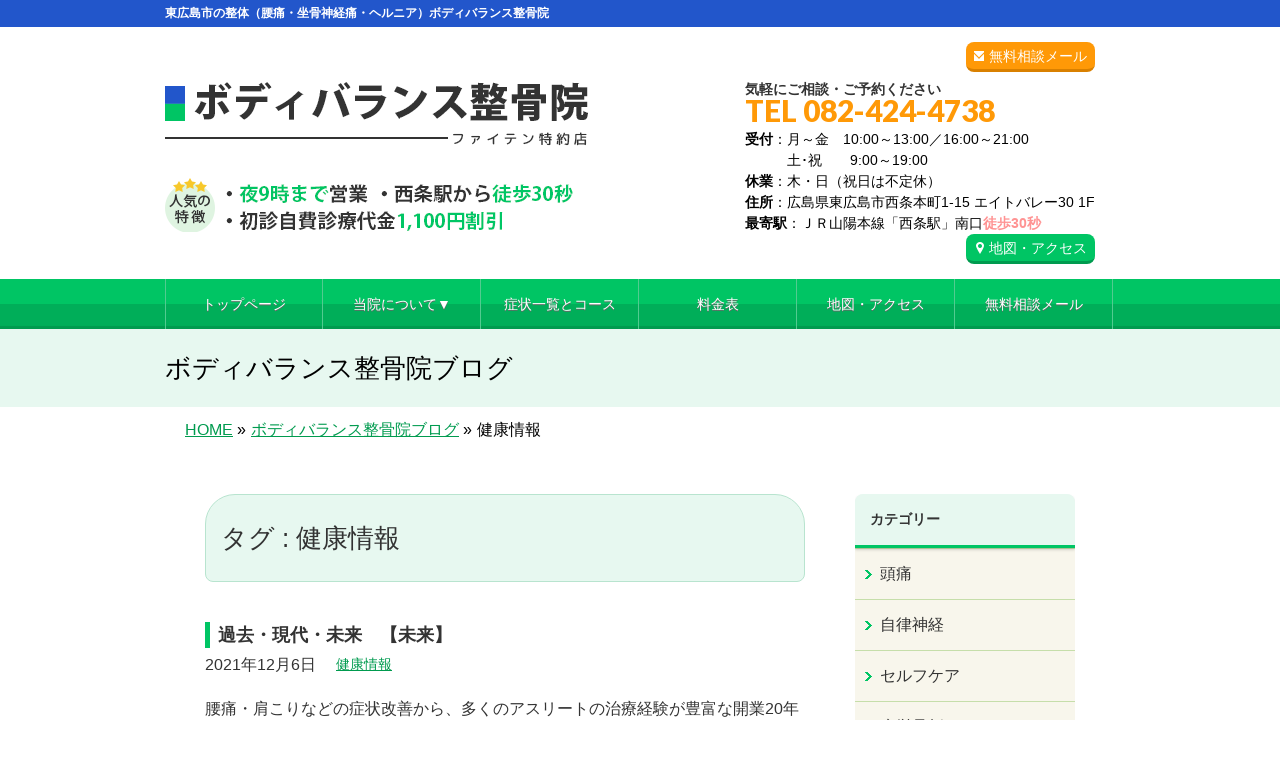

--- FILE ---
content_type: text/html; charset=UTF-8
request_url: https://bodybalance4738.com/tag/%E5%81%A5%E5%BA%B7%E6%83%85%E5%A0%B1
body_size: 13932
content:
<!DOCTYPE html>
<!--[if IE]>
<meta http-equiv="X-UA-Compatible" content="IE=Edge">
<![endif]-->
<html xmlns:fb="http://ogp.me/ns/fb#" lang="ja">
<head>

<!-- Google tag (gtag.js) -->
<script async src="https://www.googletagmanager.com/gtag/js?id=G-XYYGHDB7TL"></script>
<script>
  window.dataLayer = window.dataLayer || [];
  function gtag(){dataLayer.push(arguments);}
  gtag('js', new Date());

  gtag('config', 'G-XYYGHDB7TL');
</script>

<!-- 足底筋膜炎ページのコンバージョン用st -->
<!-- Google tag (gtag.js) -->
<script async src="https://www.googletagmanager.com/gtag/js?id=G-DJZDR5GRRF">
</script>
<script>
  window.dataLayer = window.dataLayer || [];
  function gtag(){dataLayer.push(arguments);}
  gtag('js', new Date());

  gtag('config', 'G-DJZDR5GRRF');
</script>
<!-- 足底筋膜炎ページのコンバージョン用en -->

<!-- 20250416のメールよりコード追加st -->
<script src="https://analytics.ahrefs.com/analytics.js" data-key="aN7s/w0+MSNm63GTUYOkuQ" async></script>
<!-- 20250416のメールよりコード追加en -->

<meta charset="UTF-8" />
<title>健康情報 | 東広島市の整体（腰痛・坐骨神経痛・ヘルニア）ボディバランス整骨院</title>
<meta name="description" content="健康情報 について。東広島市の整体（腰痛・坐骨神経痛・ヘルニア）ボディバランス整骨院 東広島市の整体（腰痛・坐骨神経痛・ヘルニア）ボディバランス整骨院" />
<meta name="thumbnail" content="https://bodybalance4738.com/wp/wp-content/themes/biz-vektor-child/images/serchimg.jpg" />
<link rel="start" href="https://bodybalance4738.com/wp" title="HOME" />
<!-- BizVektor v1.8.8 -->

<!--[if lte IE 8]>
<link rel="stylesheet" type="text/css" media="all" href="https://bodybalance4738.com/wp/wp-content/themes/biz-vektor-child/style_oldie.css" />
<![endif]-->
<meta id="viewport" name="viewport" content="width=device-width, user-scalable=yes, maximum-scale=1.3, minimum-scale=1.0">

<!-- JSON-LD構造化データの設置st -->

<script type="application/ld+json">
{
  "@context": "https://schema.org",
  "@type": "LocalBusiness",
  "name": "ボディバランス整骨院",
  "image": "https://bodybalance4738.com/favicon.ico",
  "url": "https://www.bodybalance4738.com/",
  "telephone": "082‑424‑4738",
  "address": {
    "@type": "PostalAddress",
    "streetAddress": "西条本町1‑15 エイトバレー30‑1F",
    "addressLocality": "東広島市",
    "addressRegion": "広島県",
    "postalCode": "739‑0011",
    "addressCountry": "JP"
  },
  "openingHoursSpecification": [
    {
      "@type": "OpeningHoursSpecification",
      "dayOfWeek": ["Monday","Tuesday","Wednesday","Friday"],
      "opens": "10:00",
      "closes": "13:00"
    },
    {
      "@type": "OpeningHoursSpecification",
      "dayOfWeek": ["Monday","Tuesday","Wednesday","Friday"],
      "opens": "16:00",
      "closes": "21:00"
    },
    {
      "@type": "OpeningHoursSpecification",
      "dayOfWeek": "Saturday",
      "opens": "09:00",
      "closes": "19:00"
    }
  ],
  "description": "JR西条駅前徒歩30秒、夜21時まで受付の予約優先制整骨院。",
  "geo": {
    "@type": "GeoCoordinates",
    "latitude": 34.430846, 
    "longitude": 132.744317
  },
  "sameAs": [
    "https://www.instagram.com/bodybara/",
    "https://www.youtube.com/channel/UCpzdmR1IkD1VsKcUJzGKbiQ",
    "https://www.facebook.com/bbc4738/?locale=ja_JP",
    "https://ameblo.jp/bodybara4738/"
  ]
}
</script>
    
<!-- JSON-LD構造化データの設置en -->
    
<meta name='robots' content='max-image-preview:large' />
<meta name="keywords" content="東広島市,西条,整体,腰痛・坐骨神経痛・ヘルニア" />
<link rel='dns-prefetch' href='//code.jquery.com' />
<link rel='dns-prefetch' href='//html5shiv.googlecode.com' />
<link rel='dns-prefetch' href='//maxcdn.bootstrapcdn.com' />
<link rel='dns-prefetch' href='//fonts.googleapis.com' />
<link rel="alternate" type="application/rss+xml" title="東広島市の整体（腰痛・坐骨神経痛・ヘルニア）ボディバランス整骨院 &raquo; フィード" href="https://bodybalance4738.com/feed" />
<link rel="alternate" type="application/rss+xml" title="東広島市の整体（腰痛・坐骨神経痛・ヘルニア）ボディバランス整骨院 &raquo; コメントフィード" href="https://bodybalance4738.com/comments/feed" />
<link rel="alternate" type="application/rss+xml" title="東広島市の整体（腰痛・坐骨神経痛・ヘルニア）ボディバランス整骨院 &raquo; 健康情報 タグのフィード" href="https://bodybalance4738.com/tag/%e5%81%a5%e5%ba%b7%e6%83%85%e5%a0%b1/feed" />
<script type="text/javascript">
/* <![CDATA[ */
window._wpemojiSettings = {"baseUrl":"https:\/\/s.w.org\/images\/core\/emoji\/15.0.3\/72x72\/","ext":".png","svgUrl":"https:\/\/s.w.org\/images\/core\/emoji\/15.0.3\/svg\/","svgExt":".svg","source":{"concatemoji":"https:\/\/bodybalance4738.com\/wp\/wp-includes\/js\/wp-emoji-release.min.js?ver=6.6.2"}};
/*! This file is auto-generated */
!function(i,n){var o,s,e;function c(e){try{var t={supportTests:e,timestamp:(new Date).valueOf()};sessionStorage.setItem(o,JSON.stringify(t))}catch(e){}}function p(e,t,n){e.clearRect(0,0,e.canvas.width,e.canvas.height),e.fillText(t,0,0);var t=new Uint32Array(e.getImageData(0,0,e.canvas.width,e.canvas.height).data),r=(e.clearRect(0,0,e.canvas.width,e.canvas.height),e.fillText(n,0,0),new Uint32Array(e.getImageData(0,0,e.canvas.width,e.canvas.height).data));return t.every(function(e,t){return e===r[t]})}function u(e,t,n){switch(t){case"flag":return n(e,"\ud83c\udff3\ufe0f\u200d\u26a7\ufe0f","\ud83c\udff3\ufe0f\u200b\u26a7\ufe0f")?!1:!n(e,"\ud83c\uddfa\ud83c\uddf3","\ud83c\uddfa\u200b\ud83c\uddf3")&&!n(e,"\ud83c\udff4\udb40\udc67\udb40\udc62\udb40\udc65\udb40\udc6e\udb40\udc67\udb40\udc7f","\ud83c\udff4\u200b\udb40\udc67\u200b\udb40\udc62\u200b\udb40\udc65\u200b\udb40\udc6e\u200b\udb40\udc67\u200b\udb40\udc7f");case"emoji":return!n(e,"\ud83d\udc26\u200d\u2b1b","\ud83d\udc26\u200b\u2b1b")}return!1}function f(e,t,n){var r="undefined"!=typeof WorkerGlobalScope&&self instanceof WorkerGlobalScope?new OffscreenCanvas(300,150):i.createElement("canvas"),a=r.getContext("2d",{willReadFrequently:!0}),o=(a.textBaseline="top",a.font="600 32px Arial",{});return e.forEach(function(e){o[e]=t(a,e,n)}),o}function t(e){var t=i.createElement("script");t.src=e,t.defer=!0,i.head.appendChild(t)}"undefined"!=typeof Promise&&(o="wpEmojiSettingsSupports",s=["flag","emoji"],n.supports={everything:!0,everythingExceptFlag:!0},e=new Promise(function(e){i.addEventListener("DOMContentLoaded",e,{once:!0})}),new Promise(function(t){var n=function(){try{var e=JSON.parse(sessionStorage.getItem(o));if("object"==typeof e&&"number"==typeof e.timestamp&&(new Date).valueOf()<e.timestamp+604800&&"object"==typeof e.supportTests)return e.supportTests}catch(e){}return null}();if(!n){if("undefined"!=typeof Worker&&"undefined"!=typeof OffscreenCanvas&&"undefined"!=typeof URL&&URL.createObjectURL&&"undefined"!=typeof Blob)try{var e="postMessage("+f.toString()+"("+[JSON.stringify(s),u.toString(),p.toString()].join(",")+"));",r=new Blob([e],{type:"text/javascript"}),a=new Worker(URL.createObjectURL(r),{name:"wpTestEmojiSupports"});return void(a.onmessage=function(e){c(n=e.data),a.terminate(),t(n)})}catch(e){}c(n=f(s,u,p))}t(n)}).then(function(e){for(var t in e)n.supports[t]=e[t],n.supports.everything=n.supports.everything&&n.supports[t],"flag"!==t&&(n.supports.everythingExceptFlag=n.supports.everythingExceptFlag&&n.supports[t]);n.supports.everythingExceptFlag=n.supports.everythingExceptFlag&&!n.supports.flag,n.DOMReady=!1,n.readyCallback=function(){n.DOMReady=!0}}).then(function(){return e}).then(function(){var e;n.supports.everything||(n.readyCallback(),(e=n.source||{}).concatemoji?t(e.concatemoji):e.wpemoji&&e.twemoji&&(t(e.twemoji),t(e.wpemoji)))}))}((window,document),window._wpemojiSettings);
/* ]]> */
</script>
<style id='wp-emoji-styles-inline-css' type='text/css'>

	img.wp-smiley, img.emoji {
		display: inline !important;
		border: none !important;
		box-shadow: none !important;
		height: 1em !important;
		width: 1em !important;
		margin: 0 0.07em !important;
		vertical-align: -0.1em !important;
		background: none !important;
		padding: 0 !important;
	}
</style>
<link rel='stylesheet' id='wp-block-library-css' href='https://bodybalance4738.com/wp/wp-includes/css/dist/block-library/style.min.css?ver=6.6.2' type='text/css' media='all' />
<style id='classic-theme-styles-inline-css' type='text/css'>
/*! This file is auto-generated */
.wp-block-button__link{color:#fff;background-color:#32373c;border-radius:9999px;box-shadow:none;text-decoration:none;padding:calc(.667em + 2px) calc(1.333em + 2px);font-size:1.125em}.wp-block-file__button{background:#32373c;color:#fff;text-decoration:none}
</style>
<style id='global-styles-inline-css' type='text/css'>
:root{--wp--preset--aspect-ratio--square: 1;--wp--preset--aspect-ratio--4-3: 4/3;--wp--preset--aspect-ratio--3-4: 3/4;--wp--preset--aspect-ratio--3-2: 3/2;--wp--preset--aspect-ratio--2-3: 2/3;--wp--preset--aspect-ratio--16-9: 16/9;--wp--preset--aspect-ratio--9-16: 9/16;--wp--preset--color--black: #000000;--wp--preset--color--cyan-bluish-gray: #abb8c3;--wp--preset--color--white: #ffffff;--wp--preset--color--pale-pink: #f78da7;--wp--preset--color--vivid-red: #cf2e2e;--wp--preset--color--luminous-vivid-orange: #ff6900;--wp--preset--color--luminous-vivid-amber: #fcb900;--wp--preset--color--light-green-cyan: #7bdcb5;--wp--preset--color--vivid-green-cyan: #00d084;--wp--preset--color--pale-cyan-blue: #8ed1fc;--wp--preset--color--vivid-cyan-blue: #0693e3;--wp--preset--color--vivid-purple: #9b51e0;--wp--preset--gradient--vivid-cyan-blue-to-vivid-purple: linear-gradient(135deg,rgba(6,147,227,1) 0%,rgb(155,81,224) 100%);--wp--preset--gradient--light-green-cyan-to-vivid-green-cyan: linear-gradient(135deg,rgb(122,220,180) 0%,rgb(0,208,130) 100%);--wp--preset--gradient--luminous-vivid-amber-to-luminous-vivid-orange: linear-gradient(135deg,rgba(252,185,0,1) 0%,rgba(255,105,0,1) 100%);--wp--preset--gradient--luminous-vivid-orange-to-vivid-red: linear-gradient(135deg,rgba(255,105,0,1) 0%,rgb(207,46,46) 100%);--wp--preset--gradient--very-light-gray-to-cyan-bluish-gray: linear-gradient(135deg,rgb(238,238,238) 0%,rgb(169,184,195) 100%);--wp--preset--gradient--cool-to-warm-spectrum: linear-gradient(135deg,rgb(74,234,220) 0%,rgb(151,120,209) 20%,rgb(207,42,186) 40%,rgb(238,44,130) 60%,rgb(251,105,98) 80%,rgb(254,248,76) 100%);--wp--preset--gradient--blush-light-purple: linear-gradient(135deg,rgb(255,206,236) 0%,rgb(152,150,240) 100%);--wp--preset--gradient--blush-bordeaux: linear-gradient(135deg,rgb(254,205,165) 0%,rgb(254,45,45) 50%,rgb(107,0,62) 100%);--wp--preset--gradient--luminous-dusk: linear-gradient(135deg,rgb(255,203,112) 0%,rgb(199,81,192) 50%,rgb(65,88,208) 100%);--wp--preset--gradient--pale-ocean: linear-gradient(135deg,rgb(255,245,203) 0%,rgb(182,227,212) 50%,rgb(51,167,181) 100%);--wp--preset--gradient--electric-grass: linear-gradient(135deg,rgb(202,248,128) 0%,rgb(113,206,126) 100%);--wp--preset--gradient--midnight: linear-gradient(135deg,rgb(2,3,129) 0%,rgb(40,116,252) 100%);--wp--preset--font-size--small: 13px;--wp--preset--font-size--medium: 20px;--wp--preset--font-size--large: 36px;--wp--preset--font-size--x-large: 42px;--wp--preset--spacing--20: 0.44rem;--wp--preset--spacing--30: 0.67rem;--wp--preset--spacing--40: 1rem;--wp--preset--spacing--50: 1.5rem;--wp--preset--spacing--60: 2.25rem;--wp--preset--spacing--70: 3.38rem;--wp--preset--spacing--80: 5.06rem;--wp--preset--shadow--natural: 6px 6px 9px rgba(0, 0, 0, 0.2);--wp--preset--shadow--deep: 12px 12px 50px rgba(0, 0, 0, 0.4);--wp--preset--shadow--sharp: 6px 6px 0px rgba(0, 0, 0, 0.2);--wp--preset--shadow--outlined: 6px 6px 0px -3px rgba(255, 255, 255, 1), 6px 6px rgba(0, 0, 0, 1);--wp--preset--shadow--crisp: 6px 6px 0px rgba(0, 0, 0, 1);}:where(.is-layout-flex){gap: 0.5em;}:where(.is-layout-grid){gap: 0.5em;}body .is-layout-flex{display: flex;}.is-layout-flex{flex-wrap: wrap;align-items: center;}.is-layout-flex > :is(*, div){margin: 0;}body .is-layout-grid{display: grid;}.is-layout-grid > :is(*, div){margin: 0;}:where(.wp-block-columns.is-layout-flex){gap: 2em;}:where(.wp-block-columns.is-layout-grid){gap: 2em;}:where(.wp-block-post-template.is-layout-flex){gap: 1.25em;}:where(.wp-block-post-template.is-layout-grid){gap: 1.25em;}.has-black-color{color: var(--wp--preset--color--black) !important;}.has-cyan-bluish-gray-color{color: var(--wp--preset--color--cyan-bluish-gray) !important;}.has-white-color{color: var(--wp--preset--color--white) !important;}.has-pale-pink-color{color: var(--wp--preset--color--pale-pink) !important;}.has-vivid-red-color{color: var(--wp--preset--color--vivid-red) !important;}.has-luminous-vivid-orange-color{color: var(--wp--preset--color--luminous-vivid-orange) !important;}.has-luminous-vivid-amber-color{color: var(--wp--preset--color--luminous-vivid-amber) !important;}.has-light-green-cyan-color{color: var(--wp--preset--color--light-green-cyan) !important;}.has-vivid-green-cyan-color{color: var(--wp--preset--color--vivid-green-cyan) !important;}.has-pale-cyan-blue-color{color: var(--wp--preset--color--pale-cyan-blue) !important;}.has-vivid-cyan-blue-color{color: var(--wp--preset--color--vivid-cyan-blue) !important;}.has-vivid-purple-color{color: var(--wp--preset--color--vivid-purple) !important;}.has-black-background-color{background-color: var(--wp--preset--color--black) !important;}.has-cyan-bluish-gray-background-color{background-color: var(--wp--preset--color--cyan-bluish-gray) !important;}.has-white-background-color{background-color: var(--wp--preset--color--white) !important;}.has-pale-pink-background-color{background-color: var(--wp--preset--color--pale-pink) !important;}.has-vivid-red-background-color{background-color: var(--wp--preset--color--vivid-red) !important;}.has-luminous-vivid-orange-background-color{background-color: var(--wp--preset--color--luminous-vivid-orange) !important;}.has-luminous-vivid-amber-background-color{background-color: var(--wp--preset--color--luminous-vivid-amber) !important;}.has-light-green-cyan-background-color{background-color: var(--wp--preset--color--light-green-cyan) !important;}.has-vivid-green-cyan-background-color{background-color: var(--wp--preset--color--vivid-green-cyan) !important;}.has-pale-cyan-blue-background-color{background-color: var(--wp--preset--color--pale-cyan-blue) !important;}.has-vivid-cyan-blue-background-color{background-color: var(--wp--preset--color--vivid-cyan-blue) !important;}.has-vivid-purple-background-color{background-color: var(--wp--preset--color--vivid-purple) !important;}.has-black-border-color{border-color: var(--wp--preset--color--black) !important;}.has-cyan-bluish-gray-border-color{border-color: var(--wp--preset--color--cyan-bluish-gray) !important;}.has-white-border-color{border-color: var(--wp--preset--color--white) !important;}.has-pale-pink-border-color{border-color: var(--wp--preset--color--pale-pink) !important;}.has-vivid-red-border-color{border-color: var(--wp--preset--color--vivid-red) !important;}.has-luminous-vivid-orange-border-color{border-color: var(--wp--preset--color--luminous-vivid-orange) !important;}.has-luminous-vivid-amber-border-color{border-color: var(--wp--preset--color--luminous-vivid-amber) !important;}.has-light-green-cyan-border-color{border-color: var(--wp--preset--color--light-green-cyan) !important;}.has-vivid-green-cyan-border-color{border-color: var(--wp--preset--color--vivid-green-cyan) !important;}.has-pale-cyan-blue-border-color{border-color: var(--wp--preset--color--pale-cyan-blue) !important;}.has-vivid-cyan-blue-border-color{border-color: var(--wp--preset--color--vivid-cyan-blue) !important;}.has-vivid-purple-border-color{border-color: var(--wp--preset--color--vivid-purple) !important;}.has-vivid-cyan-blue-to-vivid-purple-gradient-background{background: var(--wp--preset--gradient--vivid-cyan-blue-to-vivid-purple) !important;}.has-light-green-cyan-to-vivid-green-cyan-gradient-background{background: var(--wp--preset--gradient--light-green-cyan-to-vivid-green-cyan) !important;}.has-luminous-vivid-amber-to-luminous-vivid-orange-gradient-background{background: var(--wp--preset--gradient--luminous-vivid-amber-to-luminous-vivid-orange) !important;}.has-luminous-vivid-orange-to-vivid-red-gradient-background{background: var(--wp--preset--gradient--luminous-vivid-orange-to-vivid-red) !important;}.has-very-light-gray-to-cyan-bluish-gray-gradient-background{background: var(--wp--preset--gradient--very-light-gray-to-cyan-bluish-gray) !important;}.has-cool-to-warm-spectrum-gradient-background{background: var(--wp--preset--gradient--cool-to-warm-spectrum) !important;}.has-blush-light-purple-gradient-background{background: var(--wp--preset--gradient--blush-light-purple) !important;}.has-blush-bordeaux-gradient-background{background: var(--wp--preset--gradient--blush-bordeaux) !important;}.has-luminous-dusk-gradient-background{background: var(--wp--preset--gradient--luminous-dusk) !important;}.has-pale-ocean-gradient-background{background: var(--wp--preset--gradient--pale-ocean) !important;}.has-electric-grass-gradient-background{background: var(--wp--preset--gradient--electric-grass) !important;}.has-midnight-gradient-background{background: var(--wp--preset--gradient--midnight) !important;}.has-small-font-size{font-size: var(--wp--preset--font-size--small) !important;}.has-medium-font-size{font-size: var(--wp--preset--font-size--medium) !important;}.has-large-font-size{font-size: var(--wp--preset--font-size--large) !important;}.has-x-large-font-size{font-size: var(--wp--preset--font-size--x-large) !important;}
:where(.wp-block-post-template.is-layout-flex){gap: 1.25em;}:where(.wp-block-post-template.is-layout-grid){gap: 1.25em;}
:where(.wp-block-columns.is-layout-flex){gap: 2em;}:where(.wp-block-columns.is-layout-grid){gap: 2em;}
:root :where(.wp-block-pullquote){font-size: 1.5em;line-height: 1.6;}
</style>
<link rel='stylesheet' id='contact-form-7-css' href='https://bodybalance4738.com/wp/wp-content/plugins/contact-form-7/includes/css/styles.css?ver=5.0.2' type='text/css' media='all' />
<link rel='stylesheet' id='contact-form-7-confirm-css' href='https://bodybalance4738.com/wp/wp-content/plugins/contact-form-7-add-confirm/includes/css/styles.css?ver=5.1' type='text/css' media='all' />
<link rel='stylesheet' id='ts_fab_css-css' href='https://bodybalance4738.com/wp/wp-content/plugins/fancier-author-box/css/ts-fab.min.css?ver=1.4' type='text/css' media='all' />
<link rel='stylesheet' id='Biz_Vektor_common_style-css' href='https://bodybalance4738.com/wp/wp-content/themes/biz-vektor/css/bizvektor_common_min.css?ver=20141106' type='text/css' media='all' />
<link rel='stylesheet' id='Biz_Vektor_Design_style-css' href='https://bodybalance4738.com/wp/wp-content/themes/biz-vektor/design_skins/002/002.css?ver=6.6.2' type='text/css' media='all' />
<link rel='stylesheet' id='Biz_Vektor_plugin_sns_style-css' href='https://bodybalance4738.com/wp/wp-content/themes/biz-vektor/plugins/sns/style_bizvektor_sns.css?ver=6.6.2' type='text/css' media='all' />
<link rel='stylesheet' id='Biz_Vektor_add_font_awesome-css' href='//maxcdn.bootstrapcdn.com/font-awesome/4.3.0/css/font-awesome.min.css?ver=6.6.2' type='text/css' media='all' />
<link rel='stylesheet' id='Biz_Vektor_add_web_fonts-css' href='//fonts.googleapis.com/css?family=Droid+Sans%3A700%7CLato%3A900%7CAnton&#038;ver=6.6.2' type='text/css' media='all' />
<link rel='stylesheet' id='jquery.lightbox.min.css-css' href='https://bodybalance4738.com/wp/wp-content/plugins/wp-jquery-lightbox/lightboxes/wp-jquery-lightbox/styles/lightbox.min.css?ver=2.3.2' type='text/css' media='all' />
<link rel='stylesheet' id='jqlb-overrides-css' href='https://bodybalance4738.com/wp/wp-content/plugins/wp-jquery-lightbox/lightboxes/wp-jquery-lightbox/styles/overrides.css?ver=2.3.2' type='text/css' media='all' />
<style id='jqlb-overrides-inline-css' type='text/css'>

			#outerImageContainer {
				box-shadow: 0 0 4px 2px rgba(0,0,0,.2);
			}
			#imageContainer{
				padding: 6px;
			}
			#imageDataContainer {
				box-shadow: 0 -4px 0 0 #fff, 0 0 4px 2px rgba(0,0,0,.1);;
				z-index: ;
			}
			#prevArrow,
			#nextArrow{
				background-color: rgba(255,255,255,.7;
				color: #000000;
			}
</style>
<script type="text/javascript" src="https://code.jquery.com/jquery-1.10.0.min.js?ver=1.10.0" id="jquery-js"></script>
<script type="text/javascript" src="https://bodybalance4738.com/wp/wp-content/plugins/fancier-author-box/js/ts-fab.min.js?ver=1.4" id="ts_fab_js-js"></script>
<script type="text/javascript" src="https://bodybalance4738.com/wp/wp-content/themes/biz-vektor-child/custom-script.js?ver=6.6.2" id="custom-script-js"></script>
<script type="text/javascript" src="https://bodybalance4738.com/wp/wp-content/themes/biz-vektor-child/prefixfree.min.js?ver=6.6.2" id="prefixfree.min-js"></script>
<script type="text/javascript" src="//html5shiv.googlecode.com/svn/trunk/html5.js" id="html5shiv-js"></script>
<link rel="https://api.w.org/" href="https://bodybalance4738.com/wp-json/" /><link rel="alternate" title="JSON" type="application/json" href="https://bodybalance4738.com/wp-json/wp/v2/tags/1175" /><link rel="EditURI" type="application/rsd+xml" title="RSD" href="https://bodybalance4738.com/wp/xmlrpc.php?rsd" />
<meta name="robots" content="noindex" /><!-- [ BizVektor OGP ] -->
<meta property="og:site_name" content="東広島市の整体（腰痛・坐骨神経痛・ヘルニア）ボディバランス整骨院" />
<meta property="og:url" content="https://bodybalance4738.com/tag/%E5%81%A5%E5%BA%B7%E6%83%85%E5%A0%B1" />
<meta property="fb:app_id" content="" />
<meta property="og:type" content="article" />
<!-- [ /BizVektor OGP ] -->
<!--[if lte IE 8]>
<link rel="stylesheet" type="text/css" media="all" href="https://bodybalance4738.com/wp/wp-content/themes/biz-vektor/design_skins/002/002_oldie.css" />
<![endif]-->
<link rel="pingback" href="https://bodybalance4738.com/wp/xmlrpc.php" />
<style type="text/css" id="custom-background-css">
body.custom-background { background-color: #ffffff; }
</style>
	<link rel="icon" href="https://bodybalance4738.com/wp/wp-content/uploads/2024/04/001-150x150.jpg" sizes="32x32" />
<link rel="icon" href="https://bodybalance4738.com/wp/wp-content/uploads/2024/04/001-200x200.jpg" sizes="192x192" />
<link rel="apple-touch-icon" href="https://bodybalance4738.com/wp/wp-content/uploads/2024/04/001-200x200.jpg" />
<meta name="msapplication-TileImage" content="https://bodybalance4738.com/wp/wp-content/uploads/2024/04/001-280x280.jpg" />
<style type="text/css">
/*-------------------------------------------*/
/*	menu divide
/*-------------------------------------------*/
@media (min-width: 970px) {
#gMenu .menu > li { width:158px; text-align:center; }
#gMenu .menu > li.current_menu_item,
#gMenu .menu > li.current-menu-item,
#gMenu .menu > li.current-menu-ancestor,
#gMenu .menu > li.current_page_item,
#gMenu .menu > li.current_page_ancestor,
#gMenu .menu > li.current-page-ancestor { width:159px; }
}
</style>
<!--[if lte IE 8]>
<style type="text/css">
#gMenu .menu li { width:158px; text-align:center; }
#gMenu .menu li.current_page_item,
#gMenu .menu li.current_page_ancestor { width:159px; }
</style>
<![endif]-->
<style type="text/css">
/*-------------------------------------------*/
/*	font
/*-------------------------------------------*/
h1,h2,h3,h4,h4,h5,h6,#header #site-title,#pageTitBnr #pageTitInner #pageTit,#content .leadTxt,#sideTower .localHead {font-family: "ヒラギノ角ゴ Pro W3","Hiragino Kaku Gothic Pro","メイリオ",Meiryo,Osaka,"ＭＳ Ｐゴシック","MS PGothic",sans-serif; }
#pageTitBnr #pageTitInner #pageTit { font-weight:lighter; }
#gMenu .menu li a strong {font-family: "ヒラギノ角ゴ Pro W3","Hiragino Kaku Gothic Pro","メイリオ",Meiryo,Osaka,"ＭＳ Ｐゴシック","MS PGothic",sans-serif; }
</style>
<link rel="stylesheet" href="https://bodybalance4738.com/wp/wp-content/themes/biz-vektor-child/style.css" type="text/css" media="all" />
<script type="text/javascript">
  var _gaq = _gaq || [];
  _gaq.push(['_setAccount', 'UA-72324444-1']);
  _gaq.push(['_trackPageview']);
    (function() {
	var ga = document.createElement('script'); ga.type = 'text/javascript'; ga.async = true;
	ga.src = ('https:' == document.location.protocol ? 'https://ssl' : 'http://www') + '.google-analytics.com/ga.js';
	var s = document.getElementsByTagName('script')[0]; s.parentNode.insertBefore(ga, s);
  })();
</script>

</head>

<body class="archive tag tag-1175 custom-background two-column right-sidebar">

<div id="fb-root"></div>

<div id="wrap">

<!--[if lte IE 8]>
<div id="eradi_ie_box">
<div class="alert_title">ご利用の Internet Exproler は古すぎます。</div>
<p>このウェブサイトはあなたがご利用の Internet Explorer をサポートしていないため、正しく表示・動作しません。<br />
古い Internet Exproler はセキュリティーの問題があるため、新しいブラウザに移行する事が強く推奨されています。<br />
最新の Internet Exproler を利用するか、<a href="https://www.google.co.jp/chrome/browser/index.html" target="_blank">Chrome</a> や <a href="https://www.mozilla.org/ja/firefox/new/" target="_blank">Firefox</a> など、より早くて快適なブラウザをご利用ください。</p>
</div>
<![endif]-->

<!-- [ #headerTop ] -->
<div id="headerTop">
<div class="innerBox">
		<!--tcustom 最上部部分をh1とpタグ切り替え-->
<p id="site-description">東広島市の整体（腰痛・坐骨神経痛・ヘルニア）ボディバランス整骨院</p> <!--tcustom-->
</div>
</div><!-- [ /#headerTop ] -->

<!-- [ #header ] -->
<div id="header">
<div id="headerInner" class="innerBox">
<!-- [ #headLogo ] -->
<!--tcustom st ロゴの調整-->
<div id="site-title">
<a href="https://bodybalance4738.com/" title="東広島市の整体（腰痛・坐骨神経痛・ヘルニア）ボディバランス整骨院" rel="home">
<img src="https://bodybalance4738.com/wp/wp-content/uploads/2022/10/logo.gif" alt="東広島市の整体（腰痛・坐骨神経痛・ヘルニア）ボディバランス整骨院" /></a>
</div>
<!--tcustom en-->
<!-- [ /#headLogo ] -->

<!-- [ #headContact ] -->
<div id="headContact" class="itemClose" onclick="showHide('headContact');"><div id="headContactInner">
<div class="header_info"><a href="https://bodybalance4738.com/wp/contact" class="header-mail">無料相談メール</a></div><br clear="right"><div id="headContactTxt">気軽にご相談・ご予約ください</div>
<div id="headContactTel">TEL 082-424-4738</div>
<div id="headContactTime"><b>受付</b>：月～金　10:00～13:00／16:00～21:00<br />　　　土･祝　　9:00～19:00<br /><b>休業</b>：木・日（祝日は不定休）<br /><b>住所</b>：広島県東広島市西条本町1-15 エイトバレー30 1F<br /><b>最寄駅</b>：ＪＲ山陽本線「西条駅」南口<font class="migiue_toho">徒歩30秒</font><br /><a href="map" class="migiue_map" > 地図・アクセス</a></div>
</div></div><!-- [ /#headContact ] -->

</div>
<!-- #headerInner -->
</div>
<!-- [ /#header ] -->

<!--tcustom st モバイルサイズ(659px以下)の場合に別のヘッダーを表示。cssでスマホサイズのみ指定-->
<div id="headerArea"><a href="https://bodybalance4738.com/"><img alt="" src="https://bodybalance4738.com/wp/wp-content/themes/biz-vektor-child/images/sp/sp-menu01.png" /></a><a class="itemClose" onclick=showHide("gMenu");><img alt="" src="https://bodybalance4738.com/wp/wp-content/themes/biz-vektor-child/images/sp/sp-menu02.png" /></a><a href="tel:0824244738"><img alt="" src="https://bodybalance4738.com/wp/wp-content/themes/biz-vektor-child/images/sp/sp-menu03.png" /></a><a href="https://bodybalance4738.com/wp/contact"><img alt="" src="https://bodybalance4738.com/wp/wp-content/themes/biz-vektor-child/images/sp/sp-menu04.png" /></a><a href="https://line.me/R/ti/p/%40apw3984o"><img alt="" src="https://bodybalance4738.com/wp/wp-content/themes/biz-vektor-child/images/sp/sp-menu05.png" /></a><div class="sp-menu-shadow"><img alt="" src="https://bodybalance4738.com/wp/wp-content/themes/biz-vektor-child/images/sp/sp-menu-shadow.png" /></div></div><!--tcustom en-->


<!-- [ #gMenu ] -->
<div id="gMenu" class="itemClose" onclick="showHide('gMenu');">
<div id="gMenuInner" class="innerBox">
<h3 class="assistive-text"><span> </span></h3><!-- tcustom「MENU」テキストを削除 -->
<div class="skip-link screen-reader-text">
	<a href="#content" title="メニューを飛ばす">メニューを飛ばす</a>
</div>
<div class="menu-headernavigation-container"><ul id="menu-headernavigation" class="menu"><li id="menu-item-1128" class="menu-item menu-item-type-post_type menu-item-object-page menu-item-home"><a href="https://bodybalance4738.com/"><strong>トップページ</strong></a></li>
<li id="menu-item-6589" class="menu-item menu-item-type-post_type menu-item-object-page menu-item-has-children"><a href="https://bodybalance4738.com/about"><strong>当院について▼</strong></a>
<ul class="sub-menu">
	<li id="menu-item-6448" class="menu-item menu-item-type-post_type menu-item-object-page"><a href="https://bodybalance4738.com/point">当院の特徴</a></li>
	<li id="menu-item-6449" class="menu-item menu-item-type-post_type menu-item-object-page"><a href="https://bodybalance4738.com/flow">施術の流れ</a></li>
	<li id="menu-item-6450" class="menu-item menu-item-type-post_type menu-item-object-page"><a href="https://bodybalance4738.com/staff">スタッフ紹介</a></li>
	<li id="menu-item-6451" class="menu-item menu-item-type-post_type menu-item-object-page"><a href="https://bodybalance4738.com/faq">よくある質問</a></li>
</ul>
</li>
<li id="menu-item-6208" class="menu-item menu-item-type-post_type menu-item-object-page menu-item-has-children"><a href="https://bodybalance4738.com/symptomlist"><strong>症状一覧とコース</strong></a>
<ul class="sub-menu">
	<li id="menu-item-14803" class="menu-item menu-item-type-post_type menu-item-object-page"><a href="https://bodybalance4738.com/runner-senmon">ランナー治療</a></li>
</ul>
</li>
<li id="menu-item-5267" class="menu-item menu-item-type-post_type menu-item-object-page"><a href="https://bodybalance4738.com/price"><strong>料金表</strong></a></li>
<li id="menu-item-5269" class="menu-item menu-item-type-post_type menu-item-object-page"><a href="https://bodybalance4738.com/map"><strong>地図・アクセス</strong></a></li>
<li id="menu-item-5270" class="menu-item menu-item-type-post_type menu-item-object-page"><a href="https://bodybalance4738.com/contact"><strong>無料相談メール</strong></a></li>
</ul></div>
</div><!-- [ /#gMenuInner ] -->
</div>
<!-- [ /#gMenu ] -->

<!---- tcustom　スマホサイズの場合、メニューの下にh1、ロゴ、地図ボタン、受付、住所表示 st ---->
<div class="notsp-none space05t">
<h1 id="sp-h1" class="space05b">東広島市の整体（腰痛・坐骨神経痛・ヘルニア） ボディバランス整骨院</h1>
<div class="sp-header-left"><a href="https://bodybalance4738.com/"><img alt="ロゴ" src="https://bodybalance4738.com/wp/wp-content/themes/biz-vektor-child/images/sp/sp-header-logo.gif" /></a></div>
<div class="sp-header-right"><a href="https://bodybalance4738.com/wp/map"><img alt="地図" src="https://bodybalance4738.com/wp/wp-content/themes/biz-vektor-child/images/sp/sp-header-map.gif" /></a></div>
<br style="clear:both;">
<div class="sp-header-info space10t"><img alt="受付・住所" src="https://bodybalance4738.com/wp/wp-content/themes/biz-vektor-child/images/sp/sp-header-info.gif" /></div>
<div class="sp-header-shadow"><img alt="" src="https://bodybalance4738.com/wp/wp-content/themes/biz-vektor-child/images/sp/sp-header-shadow.gif" /></div>
</div>
<!---- tcustom　スマホサイズの場合、メニューの下にh1、ロゴ、地図ボタン、受付、住所表示 en ---->


<div id="pageTitBnr">
<div class="innerBox">
<div id="pageTitInner">
<div id="pageTit">
ボディバランス整骨院ブログ</div>
</div><!-- [ /#pageTitInner ] -->
</div>
</div><!-- [ /#pageTitBnr ] -->
<!-- [ #panList ] -->
<div id="panList">
<div id="panListInner" class="innerBox">
<ul><li id="panHome"><a href="https://bodybalance4738.com"><span>HOME</span></a> &raquo; </li><li itemscope itemtype="http://schema.org/ListItem"><a href="http://bodybalance4738.com/wp/staffblog/" itemprop="url"><span itemprop="title">ボディバランス整骨院ブログ</span></a> &raquo; </li><li><span>健康情報</span></li></ul></div>
</div>
<!-- [ /#panList ] -->

<div id="main"><!-- [ #container ] -->
<div id="container" class="innerBox">
	<!-- [ #content ] -->
	<div id="content" class="content">
    
<!---------------- tcustum カスタム投稿カテゴリのプルダウンメニュー表示 st ---------------->
<!-- カスタム投稿カテゴリのプルダウンメニューst -->
 	
<!-- カスタム投稿カテゴリのプルダウンメニューen -->
<!---------------- tcustum カスタム投稿カテゴリのプルダウンメニュー表示 en ---------------->


	<h1 class="contentTitle">タグ : 健康情報</h1>		<div class="infoList">
		
									<!-- [ .infoListBox ] -->

<!---------------- tcustum 投稿タイプによって記事一覧の表示内容を変える st ---------------->
<div class="textwidget">
 
<div id="post-12884" class="infoListBox ttBox">
	<div class="entryTxtBox">
	<h4 class="entryTitle">
	<a href="https://bodybalance4738.com/%e9%81%8e%e5%8e%bb%e3%83%bb%e7%8f%be%e4%bb%a3%e3%83%bb%e6%9c%aa%e6%9d%a5%e3%80%80%e3%80%90%e6%9c%aa%e6%9d%a5%e3%80%91">過去・現代・未来　【未来】</a>
		</h4>
	<p class="entryMeta">
	<span class="infoDate">2021年12月6日</span><span class="infoCate"> <a href="https://bodybalance4738.com/category/%e5%81%a5%e5%ba%b7%e6%83%85%e5%a0%b1" rel="tag">健康情報</a></span>
	</p>
	<p>腰痛・肩こりなどの症状改善から、多くのアスリートの治療経験が豊富な開業20年以上の整骨院 JR西条駅前　徒歩30秒　ボディバランス整骨院の香川です。 &nbsp; 今回は　過去　・　現代　・未来　のシリーズの第三弾です。 &#8230;</p>
	<div class="moreLink"><a href="https://bodybalance4738.com/%e9%81%8e%e5%8e%bb%e3%83%bb%e7%8f%be%e4%bb%a3%e3%83%bb%e6%9c%aa%e6%9d%a5%e3%80%80%e3%80%90%e6%9c%aa%e6%9d%a5%e3%80%91">この記事を読む</a></div>
	</div><!-- [ /.entryTxtBox ] -->
	
		
</div><!-- [ /.infoListBox ] -->
	


	

</div><!-- textwidget -->
<!---------------- tcustum 投稿タイプによって記事一覧の表示内容を変える en ---------------->							<!-- [ .infoListBox ] -->

<!---------------- tcustum 投稿タイプによって記事一覧の表示内容を変える st ---------------->
<div class="textwidget">
 
<div id="post-12871" class="infoListBox ttBox">
	<div class="entryTxtBox">
	<h4 class="entryTitle">
	<a href="https://bodybalance4738.com/%e9%81%8e%e5%8e%bb%e2%86%92%e7%8f%be%e4%bb%a3%e2%86%92%e6%9c%aa%e6%9d%a5">過去→現代→未来</a>
		</h4>
	<p class="entryMeta">
	<span class="infoDate">2021年11月20日</span><span class="infoCate"> <a href="https://bodybalance4738.com/category/%e5%81%a5%e5%ba%b7%e6%83%85%e5%a0%b1" rel="tag">健康情報</a></span>
	</p>
	<p>腰痛・肩こりなどの症状改善から、多くのアスリートの治療経験が豊富な開業20年以上の整骨院 JR西条駅前　徒歩30秒　ボディバランス整骨院の香川です。 &nbsp; 今回の動画は【健康役立ち情報】のシリーズで、『過去→現代 &#8230;</p>
	<div class="moreLink"><a href="https://bodybalance4738.com/%e9%81%8e%e5%8e%bb%e2%86%92%e7%8f%be%e4%bb%a3%e2%86%92%e6%9c%aa%e6%9d%a5">この記事を読む</a></div>
	</div><!-- [ /.entryTxtBox ] -->
	
		
</div><!-- [ /.infoListBox ] -->
	


	

</div><!-- textwidget -->
<!---------------- tcustum 投稿タイプによって記事一覧の表示内容を変える en ---------------->							<!-- [ .infoListBox ] -->

<!---------------- tcustum 投稿タイプによって記事一覧の表示内容を変える st ---------------->
<div class="textwidget">
 
<div id="post-12467" class="infoListBox ttBox">
	<div class="entryTxtBox">
	<h4 class="entryTitle">
	<a href="https://bodybalance4738.com/%e8%87%aa%e5%be%8b%e7%a5%9e%e7%b5%8c%e5%a4%b1%e8%aa%bf%e7%97%87%e3%81%ae%e3%83%81%e3%82%a7%e3%83%83%e3%82%af">自律神経失調症のチェック</a>
		</h4>
	<p class="entryMeta">
	<span class="infoDate">2021年6月15日</span><span class="infoCate"> <a href="https://bodybalance4738.com/category/%e8%87%aa%e5%be%8b%e7%a5%9e%e7%b5%8c" rel="tag">自律神経</a></span>
	</p>
	<p>腰痛・肩こりなどの症状改善から、多くのアスリートの治療経験が豊富な開業20年以上の整骨院 JR西条駅前　徒歩30秒　ボディバランス整骨院院長の廿日出（ハツカデ）です。 今回は、自律神経失調症のチェックをしてみませんか？  &#8230;</p>
	<div class="moreLink"><a href="https://bodybalance4738.com/%e8%87%aa%e5%be%8b%e7%a5%9e%e7%b5%8c%e5%a4%b1%e8%aa%bf%e7%97%87%e3%81%ae%e3%83%81%e3%82%a7%e3%83%83%e3%82%af">この記事を読む</a></div>
	</div><!-- [ /.entryTxtBox ] -->
	
		
</div><!-- [ /.infoListBox ] -->
	


	

</div><!-- textwidget -->
<!---------------- tcustum 投稿タイプによって記事一覧の表示内容を変える en ---------------->					
				</div><!-- [ /.infoList ] -->
	</div>
	<!-- [ /#content ] -->

<!-- [ #sideTower ] -->
<div id="sideTower" class="sideTower">
<div class="sideWidget widget widget_categories" id="categories-2"><h3 class="localHead">カテゴリー</h3>
			<ul>
					<li class="cat-item cat-item-324"><a href="https://bodybalance4738.com/category/%e9%a0%ad%e7%97%9b">頭痛</a>
</li>
	<li class="cat-item cat-item-1192"><a href="https://bodybalance4738.com/category/%e8%87%aa%e5%be%8b%e7%a5%9e%e7%b5%8c">自律神経</a>
</li>
	<li class="cat-item cat-item-325"><a href="https://bodybalance4738.com/category/%e3%82%bb%e3%83%ab%e3%83%95%e3%82%b1%e3%82%a2">セルフケア</a>
</li>
	<li class="cat-item cat-item-1242"><a href="https://bodybalance4738.com/category/%e7%96%b2%e5%8a%b4%e9%aa%a8%e6%8a%98">疲労骨折</a>
</li>
	<li class="cat-item cat-item-1"><a href="https://bodybalance4738.com/category/mibunrui">未分類</a>
</li>
	<li class="cat-item cat-item-328"><a href="https://bodybalance4738.com/category/%e9%aa%a8%e7%9b%a4%e7%9f%af%e6%ad%a3">骨盤矯正</a>
</li>
	<li class="cat-item cat-item-1337"><a href="https://bodybalance4738.com/category/%e7%8c%ab%e8%83%8c%e7%9f%af%e6%ad%a3">猫背矯正</a>
</li>
	<li class="cat-item cat-item-199"><a href="https://bodybalance4738.com/category/%e8%82%89%e9%9b%a2%e3%82%8c">肉離れ</a>
</li>
	<li class="cat-item cat-item-408"><a href="https://bodybalance4738.com/category/%e7%ad%8b%e8%86%9c">筋膜</a>
</li>
	<li class="cat-item cat-item-1370"><a href="https://bodybalance4738.com/category/%e8%82%a9%e3%81%93%e3%82%8a">肩こり</a>
</li>
	<li class="cat-item cat-item-121"><a href="https://bodybalance4738.com/category/%e5%af%9d%e9%81%95%e3%81%84">寝違い</a>
</li>
	<li class="cat-item cat-item-462"><a href="https://bodybalance4738.com/category/%e6%a9%9f%e5%99%a8%e3%81%ae%e7%b4%b9%e4%bb%8b">機器の紹介</a>
</li>
	<li class="cat-item cat-item-122"><a href="https://bodybalance4738.com/category/%e3%81%8e%e3%81%a3%e3%81%8f%e3%82%8a%e8%85%b0">ぎっくり腰</a>
</li>
	<li class="cat-item cat-item-470"><a href="https://bodybalance4738.com/category/%e7%ad%8b%e8%86%9c%e6%80%a7%e7%96%bc%e7%97%9b">筋膜性疼痛</a>
</li>
	<li class="cat-item cat-item-144"><a href="https://bodybalance4738.com/category/%e8%b6%b3%e3%81%ae%e7%97%9b%e3%81%bf">足の痛み</a>
</li>
	<li class="cat-item cat-item-803"><a href="https://bodybalance4738.com/category/%e3%81%8a%e5%b0%bb%e3%81%ae%e7%97%9b%e3%81%bf">お尻の痛み</a>
</li>
	<li class="cat-item cat-item-145"><a href="https://bodybalance4738.com/category/%e8%82%a9%e3%83%bb%e8%85%95%e3%81%ae%e7%97%9b%e3%81%bf">肩・腕の痛み</a>
</li>
	<li class="cat-item cat-item-551"><a href="https://bodybalance4738.com/category/%e5%81%a5%e5%ba%b7%e6%83%85%e5%a0%b1">健康情報</a>
</li>
	<li class="cat-item cat-item-154"><a href="https://bodybalance4738.com/category/%e8%85%b0%e3%81%ae%e7%97%9b%e3%81%bf">腰の痛み</a>
</li>
	<li class="cat-item cat-item-647"><a href="https://bodybalance4738.com/category/%e8%89%af%e3%81%8f%e3%81%82%e3%82%8b%e8%b3%aa%e5%95%8f">良くある質問</a>
</li>
	<li class="cat-item cat-item-160"><a href="https://bodybalance4738.com/category/%e8%86%9d%e3%81%ae%e7%97%9b%e3%81%bf">膝の痛み</a>
</li>
	<li class="cat-item cat-item-743"><a href="https://bodybalance4738.com/category/%e3%81%8b%e3%82%89%e3%81%a0%e3%81%ae%e4%bb%95%e7%b5%84%e3%81%bf">からだの仕組み</a>
</li>
	<li class="cat-item cat-item-171"><a href="https://bodybalance4738.com/category/%e5%a4%aa%e3%82%82%e3%82%82%e3%81%ae%e7%97%9b%e3%81%bf">太ももの痛み</a>
</li>
	<li class="cat-item cat-item-788"><a href="https://bodybalance4738.com/category/%e9%81%8b%e5%8b%95">運動</a>
</li>
	<li class="cat-item cat-item-178"><a href="https://bodybalance4738.com/category/%e9%a6%96%e3%81%ae%e7%97%9b%e3%81%bf">首の痛み</a>
</li>
	<li class="cat-item cat-item-1384"><a href="https://bodybalance4738.com/category/%e6%95%b4%e4%bd%93%e5%b8%ab%e3%81%ab%e3%82%88%e3%82%8b%e3%83%9e%e3%83%a1%e7%9f%a5%e8%ad%98">整体師によるマメ知識</a>
</li>
	<li class="cat-item cat-item-190"><a href="https://bodybalance4738.com/category/%e4%b8%8d%e6%98%8e%e3%81%ae%e7%97%9b%e3%81%bf">不明の痛み</a>
</li>
	<li class="cat-item cat-item-998"><a href="https://bodybalance4738.com/category/%e7%8c%ab%e8%83%8c">猫背</a>
</li>
	<li class="cat-item cat-item-191"><a href="https://bodybalance4738.com/category/%e3%82%b7%e3%83%93%e3%83%ac">シビレ</a>
</li>
	<li class="cat-item cat-item-1121"><a href="https://bodybalance4738.com/category/%e9%aa%a8%e6%8a%98">骨折</a>
</li>
	<li class="cat-item cat-item-219"><a href="https://bodybalance4738.com/category/%e3%81%b5%e3%81%8f%e3%82%89%e3%81%af%e3%81%8e%e3%81%ae%e7%97%9b%e3%81%bf">ふくらはぎの痛み</a>
</li>
	<li class="cat-item cat-item-1128"><a href="https://bodybalance4738.com/category/%e3%83%86%e3%83%bc%e3%83%94%e3%83%b3%e3%82%b0">テーピング</a>
</li>
	<li class="cat-item cat-item-1357"><a href="https://bodybalance4738.com/category/%e8%b8%b5%e3%81%ae%e7%97%9b%e3%81%bf">踵の痛み</a>
</li>
	<li class="cat-item cat-item-1159"><a href="https://bodybalance4738.com/category/%e3%82%b3%e3%83%ab%e3%82%bb%e3%83%83%e3%83%88">コルセット</a>
</li>
			</ul>

			</div><div class="sideWidget widget widget_archive" id="archives-2"><h3 class="localHead">アーカイブ</h3>
			<ul>
					<li><a href='https://bodybalance4738.com/2025/12?post_type=post'>2025年12月</a></li>
	<li><a href='https://bodybalance4738.com/2025/11?post_type=post'>2025年11月</a></li>
	<li><a href='https://bodybalance4738.com/2025/07?post_type=post'>2025年7月</a></li>
	<li><a href='https://bodybalance4738.com/2025/06?post_type=post'>2025年6月</a></li>
	<li><a href='https://bodybalance4738.com/2025/05?post_type=post'>2025年5月</a></li>
	<li><a href='https://bodybalance4738.com/2024/09?post_type=post'>2024年9月</a></li>
	<li><a href='https://bodybalance4738.com/2024/05?post_type=post'>2024年5月</a></li>
	<li><a href='https://bodybalance4738.com/2024/04?post_type=post'>2024年4月</a></li>
	<li><a href='https://bodybalance4738.com/2023/11?post_type=post'>2023年11月</a></li>
	<li><a href='https://bodybalance4738.com/2022/08?post_type=post'>2022年8月</a></li>
	<li><a href='https://bodybalance4738.com/2022/07?post_type=post'>2022年7月</a></li>
	<li><a href='https://bodybalance4738.com/2022/06?post_type=post'>2022年6月</a></li>
	<li><a href='https://bodybalance4738.com/2022/02?post_type=post'>2022年2月</a></li>
	<li><a href='https://bodybalance4738.com/2022/01?post_type=post'>2022年1月</a></li>
	<li><a href='https://bodybalance4738.com/2021/12?post_type=post'>2021年12月</a></li>
	<li><a href='https://bodybalance4738.com/2021/11?post_type=post'>2021年11月</a></li>
	<li><a href='https://bodybalance4738.com/2021/09?post_type=post'>2021年9月</a></li>
	<li><a href='https://bodybalance4738.com/2021/06?post_type=post'>2021年6月</a></li>
	<li><a href='https://bodybalance4738.com/2021/05?post_type=post'>2021年5月</a></li>
	<li><a href='https://bodybalance4738.com/2021/04?post_type=post'>2021年4月</a></li>
	<li><a href='https://bodybalance4738.com/2021/03?post_type=post'>2021年3月</a></li>
	<li><a href='https://bodybalance4738.com/2020/06?post_type=post'>2020年6月</a></li>
	<li><a href='https://bodybalance4738.com/2020/05?post_type=post'>2020年5月</a></li>
	<li><a href='https://bodybalance4738.com/2020/04?post_type=post'>2020年4月</a></li>
	<li><a href='https://bodybalance4738.com/2019/06?post_type=post'>2019年6月</a></li>
	<li><a href='https://bodybalance4738.com/2019/05?post_type=post'>2019年5月</a></li>
	<li><a href='https://bodybalance4738.com/2019/03?post_type=post'>2019年3月</a></li>
	<li><a href='https://bodybalance4738.com/2019/02?post_type=post'>2019年2月</a></li>
	<li><a href='https://bodybalance4738.com/2019/01?post_type=post'>2019年1月</a></li>
	<li><a href='https://bodybalance4738.com/2018/12?post_type=post'>2018年12月</a></li>
	<li><a href='https://bodybalance4738.com/2018/11?post_type=post'>2018年11月</a></li>
	<li><a href='https://bodybalance4738.com/2018/10?post_type=post'>2018年10月</a></li>
	<li><a href='https://bodybalance4738.com/2018/07?post_type=post'>2018年7月</a></li>
	<li><a href='https://bodybalance4738.com/2018/01?post_type=post'>2018年1月</a></li>
	<li><a href='https://bodybalance4738.com/2017/12?post_type=post'>2017年12月</a></li>
	<li><a href='https://bodybalance4738.com/2017/04?post_type=post'>2017年4月</a></li>
	<li><a href='https://bodybalance4738.com/2016/11?post_type=post'>2016年11月</a></li>
	<li><a href='https://bodybalance4738.com/2016/09?post_type=post'>2016年9月</a></li>
	<li><a href='https://bodybalance4738.com/2016/08?post_type=post'>2016年8月</a></li>
	<li><a href='https://bodybalance4738.com/2016/07?post_type=post'>2016年7月</a></li>
	<li><a href='https://bodybalance4738.com/2016/06?post_type=post'>2016年6月</a></li>
	<li><a href='https://bodybalance4738.com/2016/05?post_type=post'>2016年5月</a></li>
	<li><a href='https://bodybalance4738.com/2016/04?post_type=post'>2016年4月</a></li>
			</ul>

			</div></div>
<!-- [ /#sideTower ] -->
</div>
<!-- [ /#container ] -->

</div><!-- #main -->

<div id="back-top">
<a href="#wrap">

	<!-- tcustom 右上PAGETOP st --> 
	<!-- 元 <img id="pagetop" src="https://bodybalance4738.com/wp/wp-content/themes/biz-vektor/js/res-vektor/images/footer_pagetop.png" alt="PAGETOP" /> -->
    <img id="pagetop" src="https://bodybalance4738.com/wp/wp-content/themes/biz-vektor-child/images/footer_pagetop.png" alt="PAGETOP" /> 
    <!-- tcustom 右上PAGETOP en --> 
</a>
</div>

<!-- [ #footerSection ] -->
<div id="footerSection">

	<div id="pagetop">
	<div id="pagetopInner" class="innerBox">
	<a href="#wrap">ページ上部へ</a><!-- tcustom -->
	</div>
	</div>

	<div id="footMenu">
	<div id="footMenuInner" class="innerBox">
		</div>
	</div>

	<!-- [ #footer ] -->
	<div id="footer">
	<!-- [ #footerInner ] -->
	<div id="footerInner" class="innerBox">
		<dl id="footerOutline">
		<dt>ボディバランス整骨院</dt>
		<dd>
		<b>TEL</b><br />
082-424-4738<br />
<br />
<b>受付</b><br />
月～金<br />
10：00～13：00<br />
16：00～21：00<br />
土･祝　9：00～19：00<br />
<br />
<b>休業日</b><br />
木・日（祝日は不定休）<br />
<br />
<b>住所</b><br />
広島県東広島市西条本町1-15<br />
エイトバレー30 1F<br />
<br />
<b>最寄駅</b><br />
ＪＲ山陽本線「西条駅」南口徒歩30秒		</dd>
		</dl>
		<!-- [ #footerSiteMap ] -->
		<div id="footerSiteMap">
<div class="menu-footersitemap-container"><ul id="menu-footersitemap" class="menu"><li id="menu-item-3576" class="menu-item menu-item-type-post_type menu-item-object-page menu-item-home menu-item-3576"><a href="https://bodybalance4738.com/">トップページ</a></li>
<li id="menu-item-5513" class="menu-item menu-item-type-post_type menu-item-object-page menu-item-5513"><a href="https://bodybalance4738.com/price">料金表</a></li>
<li id="menu-item-5515" class="menu-item menu-item-type-post_type menu-item-object-page menu-item-5515"><a href="https://bodybalance4738.com/map">地図・アクセス</a></li>
<li id="menu-item-5632" class="menu-item menu-item-type-custom menu-item-object-custom menu-item-5632"><a href="http://bodybalance4738.com/voice">お客様の口コミ</a></li>
<li id="menu-item-5516" class="menu-item menu-item-type-post_type menu-item-object-page menu-item-5516"><a href="https://bodybalance4738.com/faq">よくある質問</a></li>
<li id="menu-item-5517" class="menu-item menu-item-type-post_type menu-item-object-page menu-item-5517"><a href="https://bodybalance4738.com/contact">無料相談メール</a></li>
<li id="menu-item-5519" class="menu-item menu-item-type-post_type menu-item-object-page menu-item-5519"><a href="https://bodybalance4738.com/privacy">プライバシーポリシー（個人情報保護方針）</a></li>
<li id="menu-item-6544" class="menu-item menu-item-type-post_type menu-item-object-page menu-item-6544"><a href="https://bodybalance4738.com/link-menu">リンク集</a></li>
<li id="menu-item-5520" class="menu-item menu-item-type-post_type menu-item-object-page menu-item-5520"><a href="https://bodybalance4738.com/sitemap-page">サイトマップ</a></li>
</ul></div></div>
		<!-- [ /#footerSiteMap ] -->
	</div>
	<!-- [ /#footerInner ] -->
	</div>
	<!-- [ /#footer ] -->

	<!-- [ #siteBottom ] -->
	<div id="siteBottom">
	<div id="siteBottomInner" class="innerBox">
		Copyright © ボディバランス整骨院 All Rights Reserved.<!-- tcustom -->
	</div>
	</div>
	<!-- [ /#siteBottom ] -->
</div>
<!-- [ /#footerSection ] -->
</div>
<!-- [ /#wrap ] -->
<script type="text/javascript">
  if(jQuery('.wpcf7').length){　//formのclassが存在するか判定
    var wpcf7Elm = document.querySelector( '.wpcf7' );
    wpcf7Elm.addEventListener( 'wpcf7mailsent', function( event ) {
     location.replace('contact01-thanks');
   }, false );
  }
</script>
<script type="text/javascript" id="vk-ltc-js-js-extra">
/* <![CDATA[ */
var vkLtc = {"ajaxurl":"https:\/\/bodybalance4738.com\/wp\/wp-admin\/admin-ajax.php"};
/* ]]> */
</script>
<script type="text/javascript" src="https://bodybalance4738.com/wp/wp-content/plugins/vk-link-target-controller/js/script.js?ver=1.3.0" id="vk-ltc-js-js"></script>
<script type="text/javascript" id="contact-form-7-js-extra">
/* <![CDATA[ */
var wpcf7 = {"apiSettings":{"root":"https:\/\/bodybalance4738.com\/wp-json\/contact-form-7\/v1","namespace":"contact-form-7\/v1"},"recaptcha":{"messages":{"empty":"\u3042\u306a\u305f\u304c\u30ed\u30dc\u30c3\u30c8\u3067\u306f\u306a\u3044\u3053\u3068\u3092\u8a3c\u660e\u3057\u3066\u304f\u3060\u3055\u3044\u3002"}}};
/* ]]> */
</script>
<script type="text/javascript" src="https://bodybalance4738.com/wp/wp-content/plugins/contact-form-7/includes/js/scripts.js?ver=5.0.2" id="contact-form-7-js"></script>
<script type="text/javascript" src="https://bodybalance4738.com/wp/wp-includes/js/jquery/jquery.form.min.js?ver=4.3.0" id="jquery-form-js"></script>
<script type="text/javascript" src="https://bodybalance4738.com/wp/wp-content/plugins/contact-form-7-add-confirm/includes/js/scripts.js?ver=5.1" id="contact-form-7-confirm-js"></script>
<script type="text/javascript" src="https://bodybalance4738.com/wp/wp-content/plugins/wp-jquery-lightbox/lightboxes/wp-jquery-lightbox/vendor/jquery.touchwipe.min.js?ver=2.3.2" id="wp-jquery-lightbox-swipe-js"></script>
<script type="text/javascript" src="https://bodybalance4738.com/wp/wp-content/plugins/wp-jquery-lightbox/inc/purify.min.js?ver=2.3.2" id="wp-jquery-lightbox-purify-js"></script>
<script type="text/javascript" src="https://bodybalance4738.com/wp/wp-content/plugins/wp-jquery-lightbox/lightboxes/wp-jquery-lightbox/vendor/panzoom.min.js?ver=2.3.2" id="wp-jquery-lightbox-panzoom-js"></script>
<script type="text/javascript" id="wp-jquery-lightbox-js-extra">
/* <![CDATA[ */
var JQLBSettings = {"showTitle":"0","useAltForTitle":"1","showCaption":"1","showNumbers":"1","fitToScreen":"1","resizeSpeed":"1","showDownload":"","navbarOnTop":"","marginSize":"0","mobileMarginSize":"10","slideshowSpeed":"0","allowPinchZoom":"1","borderSize":"6","borderColor":"#ffffff","overlayColor":"#ffffff","overlayOpacity":"0.7","newNavStyle":"1","fixedNav":"1","showInfoBar":"1","prevLinkTitle":"\u524d\u306e\u753b\u50cf","nextLinkTitle":"\u6b21\u306e\u753b\u50cf","closeTitle":"\u30ae\u30e3\u30e9\u30ea\u30fc\u3092\u9589\u3058\u308b","image":"\u753b\u50cf ","of":"\u306e","download":"\u30c0\u30a6\u30f3\u30ed\u30fc\u30c9","pause":"(\u30b9\u30e9\u30a4\u30c9\u30b7\u30e7\u30fc\u3092\u4e00\u6642\u505c\u6b62\u3059\u308b)","play":"(\u30b9\u30e9\u30a4\u30c9\u30b7\u30e7\u30fc\u3092\u518d\u751f\u3059\u308b)"};
/* ]]> */
</script>
<script type="text/javascript" src="https://bodybalance4738.com/wp/wp-content/plugins/wp-jquery-lightbox/lightboxes/wp-jquery-lightbox/jquery.lightbox.js?ver=2.3.2" id="wp-jquery-lightbox-js"></script>
<script type="text/javascript" id="biz-vektor-min-js-js-extra">
/* <![CDATA[ */
var bv_sliderParams = {"slideshowSpeed":"5000","animation":"fade"};
/* ]]> */
</script>
<script type="text/javascript" src="https://bodybalance4738.com/wp/wp-content/themes/biz-vektor/js/biz-vektor-min.js?ver=1.8.1&#039; defer=&#039;defer" id="biz-vektor-min-js-js"></script>

<!-- tcustom adroll st -->
<!-- 全体用 -->
<script type="text/javascript">
    adroll_adv_id = "R6DIW5CLAJAS3K5X5C2O5P";
    adroll_pix_id = "BWQ2KXWAHRES3BE46CWQHK";

    (function () {
        var _onload = function(){
            if (document.readyState && !/loaded|complete/.test(document.readyState)){setTimeout(_onload, 10);return}
            if (!window.__adroll_loaded){__adroll_loaded=true;setTimeout(_onload, 50);return}
            var scr = document.createElement("script");
            var host = (("https:" == document.location.protocol) ? "https://s.adroll.com" : "http://a.adroll.com");
            scr.setAttribute('async', 'true');
            scr.type = "text/javascript";
            scr.src = host + "/j/roundtrip.js";
            ((document.getElementsByTagName('head') || [null])[0] ||
                document.getElementsByTagName('script')[0].parentNode).appendChild(scr);
        };
        if (window.addEventListener) {window.addEventListener('load', _onload, false);}
        else {window.attachEvent('onload', _onload)}
    }());
</script>

<!-- tcustom adroll en -->

</body>
</html>